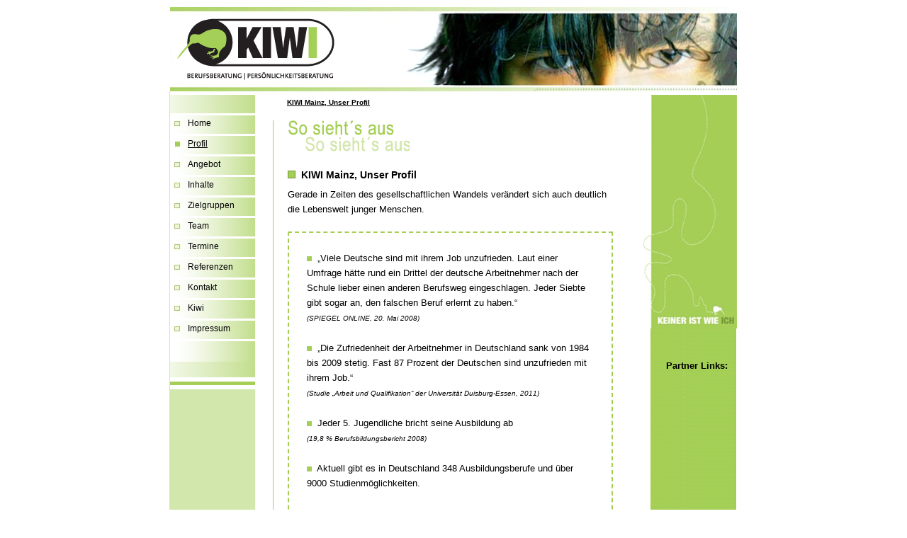

--- FILE ---
content_type: text/html; charset=UTF-8
request_url: https://www.k-i-w-i.net/Kiwi%20Mainz/Kiwi%20Mainz.php
body_size: 5178
content:

<!DOCTYPE html PUBLIC "-//W3C//DTD XHTML 1.0 Transitional//EN" "http://www.w3.org/TR/xhtml1/DTD/xhtml1-transitional.dtd">
<html xmlns="http://www.w3.org/1999/xhtml" lang="de" xml:lang="de">




<head>
<meta name="keywords" content="Kiwi Mainz" />
<meta name="description" content="KIWI MAINZ. Profil der Kiwi Mainz. Das KIWI Seminar see inside hilft Jugendlichen, den richtigen Platz im Ausbildungs- und Arbeitsleben zu finden.
" />

<meta http-equiv="content-type" content="text/html; charset=utf-8" />
<meta name="Language" content="de"/>
<meta name="page-topic" content="Persönlichkeitsberatung, Berufsberatung Mainz, Kiwi" />
<meta name="page-type" content="Information"/>
<meta name="author" content="KIWI MAINZ, www.k-i-w-i.net"/>
<meta name="publisher" content="UMBE DMN, www.umbe-dmn.de"/>
<meta name="copyright" content="(c) 2010 UMBE DMN"/>
<meta name="robots" content="index,follow"/>
<meta name="audience" content="all"/>
<meta name="revisit-after" content="7 days"/>
<link rel="shortcut icon" href="favicon.ico"/>
<link rel="icon" href="favicon.ico" type="image/x-icon"/>

<script src="https://ajax.googleapis.com/ajax/libs/jquery/3.4.1/jquery.min.js"></script>
<meta name="verify-v1" content="" />
<meta name="y_key" content="" />
<meta name="msvalidate.01" content="" />



    <title>Persönlichkeitsberatung, Berufsberatung Mainz, KIWI</title>


<link href="../kiwi-css/bildschirm.css" rel="stylesheet" type="text/css" media="screen" />
<link href="../kiwi-css/unternav.css" rel="stylesheet" type="text/css" media="screen" />
<link href="../kiwi-css/druckversion.css" rel="stylesheet" type="text/css" media="print" />


	

</head>



<body>
<div class="skiplink"><a href="#centercontent">Zum Kiwi Inhalt springen</a></div>




<div id="wrapper">
  
  
  
  <div id="header">





</div> <!-- Ende header -->



<!-- Start maincontent -->


<div id="maincontent">
<div style="height:5px; background-color:#FFF;"></div>
<div style="float:right;">
<img src="../kiwi images/kiwi1.jpg" alt="kiwi" /><br /><br />  <br /><br />   
<div style="text-align:right; padding-right:5px; width:100px; margin-left:20px;"><strong>Partner Links:</strong><br /><br /> 
    ﻿
<br /><br />﻿ </div>
</div>




<div id="fb-root"></div>
<script>(function(d, s, id) {
  var js, fjs = d.getElementsByTagName(s)[0];
  if (d.getElementById(id)) return;
  js = d.createElement(s); js.id = id;
  js.src = "//connect.facebook.net/de_DE/sdk.js#xfbml=1&version=v2.3&appId=345919692149761";
  fjs.parentNode.insertBefore(js, fjs);
}(document, 'script', 'facebook-jssdk'));</script>

<div id="navigator">
<ul>


<li>&nbsp;</li>

<li><a href="../index.php">Home</a></li>

<!--<li><a href="../Berufsberatung Mainz/Berufsberatung Mainz.php">Prolog</a></li>
-->

<li><a href="../Kiwi Mainz/Kiwi Mainz.php" style="background-image:url('../kiwi images/box-green.jpg');  text-decoration:underline;">Profil</a></li>

<li><a href="../Seminare.php">Angebot</a></li>

<li><a href="../Inhalte.php">Inhalte</a></li>

<li><a href="../Zielgruppen.php">Zielgruppen</a></li>

<li><a href="../steffen schuepferling/steffen schuepferling.php">Team</a></li>

<li><a href="../termine.php">Termine</a></li>

<li><a href="../Referenzen.php">Referenzen</a></li>

<li><a href="../kontakt.php">Kontakt</a></li>

<li><a href="../kiwi.php">Kiwi</a></li>

<li><a href="../impressum.php">Impressum</a></li>


</ul>

<br />
<div class="fb-like" data-href="https://www.facebook.com/Berufsberatung" data-width="80" data-layout="button_count" data-action="like" data-show-faces="false" data-share="false"></div>
<br />
</div>




<div id="centercontent">



<h1>KIWI Mainz, Unser Profil</h1> 


<div id="aus-start">
<ul>

<li>


<img src="../kiwi images/titel-01.gif" alt="titel-01" /><br /><br />


<h2><img src="../kiwi images/box-green-para.jpg" alt="green" />&nbsp;&nbsp;KIWI Mainz, Unser Profil</h2>

Gerade in Zeiten des gesellschaftlichen Wandels verändert sich auch deutlich die Lebenswelt junger Menschen.<br /><br />

<div style="background-color:#FFF; border:2px dashed #a5ce56; padding:25px;">
<ol>

<li><img src="../kiwi images/box-green-list.jpg" alt="green" />&nbsp;&nbsp;„Viele Deutsche sind mit ihrem Job unzufrieden. Laut einer Umfrage hätte rund ein Drittel der deutsche Arbeitnehmer nach der Schule lieber einen anderen Berufsweg eingeschlagen. Jeder Siebte gibt sogar an, den falschen Beruf erlernt zu haben.“ <br /> <span style="font-size:10px;"><em>(SPIEGEL ONLINE, 20. Mai 2008)</em></span><br /><br /></li>

<li><img src="../kiwi images/box-green-list.jpg" alt="green" />&nbsp;&nbsp;„Die Zufriedenheit der Arbeitnehmer in Deutschland sank von 1984 bis 2009 stetig. Fast 87 Prozent der Deutschen sind unzufrieden mit ihrem Job.“ <br /> <span style="font-size:10px;"><em>(Studie „Arbeit und Qualifikation“ der Universität Duisburg-Essen, 2011)</em></span><br /><br /></li>



<li><img src="../kiwi images/box-green-list.jpg" alt="green" />&nbsp;&nbsp;Jeder 5. Jugendliche bricht seine Ausbildung ab <br /> <span style="font-size:10px;"><em>(19,8 % Berufsbildungsbericht 2008)</em></span><br /><br /></li>
<li><img src="../kiwi images/box-green-list.jpg" alt="green" />&nbsp;&nbsp;Aktuell gibt es in Deutschland 348 Ausbildungsberufe und über 9000 Studienmöglichkeiten.<br /><br /></li>
<li><img src="../kiwi images/box-green-list.jpg" alt="green" />&nbsp;&nbsp;Jährlich entstehen viele neue Ausbildungsberufe und alte werden modernisiert. Den Überblick darüber zu behalten ist schon für Fachleute schwierig – für Schüler und Eltern fast unmöglich.<br /><br /></li>
<li><img src="../kiwi images/box-green-list.jpg" alt="green" />&nbsp;&nbsp;Schüler berichten, dass 80% ihrer Klassenkammeraden auf weiterführende Schulen gehen, weil sie nicht wissen, was sie machen sollen.<br /></li>

</ol>
</div><br />
<h2><img src="../kiwi images/box-green-para.jpg" alt="green" />&nbsp;&nbsp;KIWI Mainz, Unser Profil</h2>

Durch die Individualisierung und Pluralisierung der Lebenswege und das Auflösen tradierter Lebensformen ist für den Übergang von der Schule zum Beruf eine einfache und überschaubare Entscheidung kaum mehr möglich. Jugendliche an der Schwelle zum Berufsleben sind heute vielmehr gefordert, flexibel zu denken und zu agieren. Keine Generation zuvor wurde mit einem so vielseitigen und zugleich instabilen Ausbildungs- und Arbeitsmarkt konfrontiert, wie wir ihn heute vorfinden. Leistungsdruck, der Wunsch nach wirtschaftlicher Absicherung und die mangelnde Fähigkeit, das eigene Potential einzuschätzen und einzusetzen, machen die Wahl zwischen mehreren unsicheren Perspektiven zunehmend schwerer.
<br /><br />

Der ehemals meist vorgegebene soziale Verbund aus Familie, Stand und Schicht löst sich immer mehr zugunsten einer zunehmenden Individualisierung der jungen Menschen auf. Jugendliche erscheinen nur noch als lose mit- und untereinander verbundene Einzelsubjekte, bestenfalls einer Subkultur oder Clique zugehörig.
<br /><br />

Angesichts dieser Umwälzung der kulturellen Verhältnisse geraten die jungen Menschen in eine völlig paradoxe Situation: Einerseits haben sie noch nie da gewesene Möglichkeiten, das eigene Leben zu gestalten, andererseits steht diesen fast unbegrenzten Möglichkeiten die eigene Lebenswirklichkeit gegenüber. Die begehrten Lebenswelten, Arbeits- und Ausbildungsplätze sind knapp und stets an einen hohen Erwartungs- und Leistungsanspruch gekoppelt. Das Nichterreichen eines Zieles oder Status wird meist als individuelles Versagen erlebt und gesellschaftlich auch so beurteilt.
<br /><br />

Der Aufbau eines tragfähigen Lebenskonzeptes und einer eigenständigen Existenz fordert viele Ressourcen, Kompetenzen und ein hohes Maß an Entscheidungen und Selbstreflexion. Diesen Anforderungen sehen sich viele Schülerinnen und Schüler nicht gewachsen und resignieren oft schon vor der ersten großen Entscheidung: der Ausbildungs- bzw. Studienplatzwahl.
<br /><br />

Berufsinformation und -vermittlung allein ist keine Lösung. Die in den Schulen zur Verfügung stehenden Angebote der Berufsvorbereitung beziehen sich hauptsächlich auf den Bereich Berufsinformation mit einzelnen Berufsbildern oder auf den Bereich Bewerbung, d.h. die Schüler lernen, wie man eine schriftliche Bewerbung formuliert und wie man sich auf ein Vorstellungsgespräch vorbereitet. 
<br /><br />

Mit der reinen Berufsinformation, dem Bewerbungstraining und selbst der erfolgreichen Vermittlung in eine Ausbildungsstelle ist dem Schüler letztlich selten geholfen. Ohne die nötige Eigenmotivation und den Willen das selbst gewählte Ziel zu erreichen, verebben solche Maßnahmen über kurz oder lang.
<br /><br />
 
Der wesentlich wichtigere Aspekt der Potentialanalyse, die dem Schüler hilft seine Fähigkeiten, Interessen und Persönlichkeitsstärken zu erkennen, wird in den meisten Schulen eher oberflächlich thematisiert. Dabei liegt gerade hier der Schlüssel zu einer bewusst getroffenen - also fundierten und zielgerichteten - Berufswahl.
<br /><br />
 
<h2><img src="../kiwi images/box-green-para.jpg" alt="green" />&nbsp;&nbsp;KIWI Leitbild</h2>	

Jeder Mensch verfügt über eine einzigartige Persönlichkeit und eine Vielzahl an Fähigkeiten, die es zu entdecken gilt. Eine auf die individuellen Eigenschaften des Einzelnen gegründete Berufswahl stärkt Selbstvertrauen, Perspektive, Motivation und Lebensfreude. Letztlich können nur auf dieser Basis eigenverantwortliche Entscheidungen getroffen und auch in schwierigen Zeiten des Ausbildungs- und Bewerbungsprozesses Motivation und Arbeitseinsatz bewahrt und gestärkt werden. Unser Ziel ist, dass unsere Kunden selbst die Entdeckung machen:	
	<br /><br />

<strong style="color:#a5ce56;">"wer sie sind"</strong> <br />
<strong style="color:#a5ce56;">"was sie können"</strong> und <br />
<strong style="color:#a5ce56;">"was sie einmal werden möchten"</strong>
	
	<br /><br />
	
(Junge) Menschen(Schülerinnen und Schüler, Auszubildende, Studenten, Arbeitssuchende) brauchen ein Angebot, das sie persönlich anspricht, das ihnen hilft, die eigenen Fähigkeiten, Interessen und Persönlichkeitsstärken zu entdecken, ein Angebot, das sie ermutigt, sich selbst etwas zuzutrauen und die Zukunft eigenverantwortlich zu gestalten.	
	<br /><br />

KIWI bietet Seminare und Beratungen an, die bei der Entdeckung des eigenen Potentials und der danach ausgerichteten Berufswahl Hilfe zur Selbsthilfe ermöglicht. KIWI hilft, den richtigen Platz im Ausbildungs- und Arbeitsleben zu finden.
	<br /><br />
	
Dieses Leitbild wird von allen Mitarbeitern und Trainern der KIWI-Berufsberatung vertreten und prägt Inhalt und Form des gesamten Seminar- und Beratungsangebots. Ebenso ist es für jedermann über den Online-Auftritt <a href="https://www.k-i-w-i.de" title="www.k-i-w-i.de">www.k-i-w-i.de</a> ersichtlich. 
	<br /><br />
Zu unseren Zielgruppen gehören die Realschulen plus in Rheinland-Pfalz, aber auch alle weiteren allgemeinbildenden Schulen und Deutschland, Träger von Freiwilligendiensten, Volkshochschulen, Kirchengemeinden und ausbildende Unternehmen.
	<br /><br />
Die Teilnahme von KIWI an Messen und Kongressen dient des Weiteren dazu, die Bedürfnisse der einschlägigen Zielgruppen herauszufinden. Beispiele: horizon – Die Abiturienten-Messe in Mainz (jährlich als Aussteller und Kooperationspartner), Dienstbesprechung Praxistag, Praxistag-Erfahrungsaustausch.
	<br /><br />
	
Das KIWI-Qualitätsmanagement besteht aus einem kontinuierlichen Verbesserungsprozess für sämtliche Dienstleistungen und Prozesse. Dazu gehört auch, dass aus Fehlern gelernt wird und Reklamationen einen hohen Stellenwert erhalten.	
	<br /><br />
	
<!--Jeder Mensch verfügt über eine einzigartige Persönlichkeit und eine Vielzahl an Fähigkeiten, die es zu entdecken gilt. Eine auf die individuellen Eigenschaften des Einzelnen gegründete Berufswahl stärkt <strong style="color:#325d00;">Selbstvertrauen</strong>, <strong style="color:#325d00;">Perspektive</strong>,<strong style="color:#325d00;"> Motivation</strong> und <strong style="color:#325d00;"> Lebensfreude</strong>. Letztlich können nur auf dieser Basis eigenverantwortliche Entscheidungen getroffen und auch in schwierigen Zeiten des Ausbildungs- und Bewerbungsprozesses Motivation und Arbeitseinsatz bewahrt und gestärkt werden.
<br /><br />
 
 Junge Menschen brauchen ein Angebot, das sie persönlich anspricht, das ihnen hilft, die eigenen Fähigkeiten, Interessen und Persönlichkeitsstärken zu entdecken, ein Angebot, das sie ermutigt, sich selbst etwas zuzutrauen und die Zukunft eigenverantwortlich zu gestalten.
 <br /><br />
 
 
 KIWI bietet eine Berufsberatung, die jungen Menschen bei der Entdeckung des eigenen Potentials und der danach ausgerichteten Berufswahl Hilfe zur Selbsthilfe ermöglicht.
 -->
 
 
 
 

</li>


</ul>








</div>





<div id="clear"></div>
<div id="ending"></div>

<br /><br />



</div>



</div> <!-- Ende maincontent -->














<div id="footer">

<a href="http://www.umbe-dmn.de">(c) 2010 UMBE DMN</a>


</div> <!-- Ende footer -->








</div> <!-- Ende wrapper -->




<script type="text/javascript">
var gaJsHost = (("https:" == document.location.protocol) ? "https://ssl." : "http://www.");
document.write(unescape("%3Cscript src='" + gaJsHost + "google-analytics.com/ga.js' type='text/javascript'%3E%3C/script%3E"));
</script>
<script type="text/javascript">
var pageTracker = _gat._getTracker("UA-5442163-2");
pageTracker._initData();
pageTracker._trackPageview();
</script>


<script>
/*	
$(document).ready(function(){
$("#centercontent").prepend("<div id='offer'><p id='rabatt'>Aktion: Alle Beratungen jetzt auch per <span id='skype'></span>  <span id='close'></span></p></div>");

	
$("#close").click(function(){

	$("#offer").css("display", "none");

}); 
	
	});
*/
</script>

</body>
</html>

--- FILE ---
content_type: text/css
request_url: https://www.k-i-w-i.net/kiwi-css/bildschirm.css
body_size: 1452
content:
#offer{
	width:100%;
	text-align:center;
	background-color:#FFF;
	padding:10px 0;
}
#offer #rabatt{
font-size: 1.5em;
background-color: #D2E7AC;
padding:0.2em 0.6em;
border-radius:0.5em;
	border: 1px solid #a4cf56;
	
}

#close {
	padding-left:20px;
	height:20px;
	background-image: url('/kiwi images/close.png');
	margin-left: 5px;
	background-repeat:no-repeat;
	vertical-align: middle;
}

#skype {
	padding-left:60px;
	height:25px;
	background-image: url('/kiwi images/skype_small.png');
	margin-left: 0px;
	background-repeat:no-repeat;
	vertical-align: middle;
    display:inline-block;
}


/* ===================================
Stylesheet der "www.medistretch.de"  
 
Stand: Bearbeitung 
Datei: bildschirm.css 
Datum: 06. November 2010
Autor: UMBE DMN 

Aufbau: 1. Kalibrierung
        2. Allgemeine Styles
        3. Styles f�r Layoutbereiche
        4. Sonstige Styles 
=================================== */

/* ==================================
   1. Kalibrierung
   =============================== */

* { padding:0; margin:0;}



/* ==================================
   2. Allgemeine Styles 
   =============================== */

body{
   
    
    background-color:#fff;
	color:black;
    font-family:Tahoma, Geneva, sans-serif;
    font-size: small;
    height:101%;
    }
    
html{ height:101%;}



/* ================
    Hyperlinks    */
a{
text-decoration:none;
}



/* ================
    Klassen und IDs    */
   
.skiplink {
  position: absolute; 
  top: -5000px; 
  left: -5000px; 
  width: 0;
  height: 0; 
  overflow: hidden; 
  display: inline;
}
   
 
  
/* ==================================
3. Styles f�r Layoutbereiche 
=============================== */
 


   
 





#wrapper {
    
   
	
	width:800px;
    margin: 10px auto;
    padding-bottom:20px;
	padding-top:0px;
    border:0px solid #000;

}



#header {
    
    position:relative;
	background-image:url("../kiwi images/header.jpg");
    background-repeat: no-repeat;
    background-color:white;
    height: 119px;
    
	
   
}







        
  
#maincontent {
     background-image:url("../kiwi images/verlauf01.jpg");
	 background-repeat: repeat-y;
     float:right;
     width: 800px;
	 padding-top:0px;
	padding-left: 1px;
     
	 
	 
    }
	
	
	#navigator{
	background-image:url("../kiwi images/nav-bg.jpg");
	background-repeat:no-repeat;
	float:left;	
	width:120px;
	height:416px;
	margin-top:0px;
	font-family:Tahoma, Geneva, sans-serif;
	
		
}

#navigator ul{
	list-style-type:none;
	margin-left:0px;
	margin-right:0px;
	margin-top:0px;
}

#navigator ul li{
	
	
	margin-bottom:0px;
	height:20px;
	padding:3px 3px 3px 5px;
	margin-left:0px;
	border-bottom: 3px solid #fff;
	
}

#navigator ul li a{
	padding-left:20px;
	background-image:url("../kiwi images/box-green1.jpg");
	background-position:left;
	background-repeat:no-repeat;
text-decoration:none;
font-size:12px;
color:#000;

}

.index a{
	padding-left:20px;
	background-image:url("../kiwi images/box-green1.jpg");
	background-position:left;
	background-repeat:no-repeat;
text-decoration:none;
font-size:12px;
color:#000;
}

#navigator ul li a:hover{
padding-left:20px;
	background-image:url("../kiwi images/box-green.gif");
	background-position:left;
	background-repeat:no-repeat;
text-decoration:none;
font-size:12px;
color:#6b9519;

}

#centercontent {
	 
	 
	 
	 color:black;
	 float:left;
	 width:500px;
	 padding-left:0px;
	 padding-right:0px;
	
	 
	 margin-left:25px;
	 background-color:#fff;
	 min-height:600px;
	 
	}

#centercontent h1 {
font-size:10px;
font-weight:bold;
text-decoration:underline;

margin-left:20px;
margin-top:5px;
margin-bottom:13px;
}


#centercontent h3 {
	 
	 background-image:url("../kiwi images/h1-back.jpg");
	 
	 color: white;
	 height:16px;
	 font-size:16px;
	 font-weight:bold;
	 line-height:16px;
	 padding-left:20px;
	 padding-bottom:5px;
	 padding-top:5px;
}

#centercontent h2 {
	font-family:Tahoma, Geneva, sans-serif;
	 color:black;
	 font-size:14px;
	 line-height:14px;
	 font-weight:bold;
	 margin-bottom:10px;
	 

}

#centercontent h4 {
	font-family:Tahoma, Geneva, sans-serif;
	 color:green;
	 font-size:13px;
	 line-height:14px;
	 font-weight:normal;
	 margin-bottom:10px;
	 

}




#aus-start ul {


line-height:21px;
padding-right:20px;
padding-left:20px;
font-family:Tahoma, Geneva, sans-serif;
text-align:left;
border-left:1px solid #a4cf56;
border-right:0px solid #deecff;
margin-top:20px;
margin-left:0px;
margin-bottom:10px; }

#aus-start ul li {
list-style-type:none;}

#aus-start1 ul {


line-height:21px;
padding-right:30px;
padding-left:15px;
font-family:Tahoma, Geneva, sans-serif;
text-align:left;
border-left:0px solid #deecff;
border-right:1px solid #deecff;
margin-top:20px;
margin-left:15px;
margin-bottom:10px; }

#aus-start1 ul li {
list-style-type:none;}		



#clear{clear:both;}
#ending{clear:both;background-color:#a4cf56;height:10px;margin-bottom:0px;}




#footer {
    
	 width:785px;
	 background-color:#ddd;
	 padding: 0px 15px 2px 0px;
     border-top: 1px solid #000;
     clear:both;
	 text-align:right;
	
}


#footer li{
	
	
	 display: inline;

}	


#footer a {

	 padding-right:1px;
	 padding-left:1px;
	 color:#000;
	 font-size:.8em;
	 
}


#footer a:hover {

	 
	 color:#0c4da2;
	 font-size:.8em;
	 border:none;


}



   
   /* ==================================
   4. Sonstige Styles 
   =============================== */
   
   /*=====================*/
   /* Das Kontaktformular */
   /*=====================*/
   
   
   /* ======================
   Das Kontaktformular */
   /* ==================================
     
   /* ======================
   Die Galerie*/
   /* ==================================*/
     
     
   /*ENDE DES STYLESHEETS 
   =============================== */


--- FILE ---
content_type: text/css
request_url: https://www.k-i-w-i.net/kiwi-css/unternav.css
body_size: 55
content:
@charset "utf-8";
/* CSS Document */

.unternav{

width:430px;
}



.unternav ol li{
border-bottom:2px solid #a4cf56;
padding-left:0px;
}

.unternav ol li a{
color:#000;
padding-left:0px;
padding-right:23px;
background-color:#FFF;
display:inline-block;
}

.unternav ol li a img{
border:none;
}

.unternav ol li a:hover{
color:#000;
padding-left:0px;
padding-right:23px;
background-color:#e0eec4;
display:inline-block;

}



.unternav2{
float:left; 
width:100px;	
}




--- FILE ---
content_type: text/css
request_url: https://www.k-i-w-i.net/kiwi-css/druckversion.css
body_size: 242
content:
/* ===================================
Stylesheet der "Template - Druckversion"  
 
Stand: Absolute Positionierung des Slogans im Kopfbereich
Datei: bildschirm.css 
Datum: 06. September 2007
Autor: UMBE DMN 

Aufbau: 1. Kalibrierung
        2. Allgemeine Styles
        3. Styles f�r Layoutbereiche
        4. Sonstige Styles 
=================================== */



body{
    
    font-family: goergia, "Times New Roman", Times, serif;
    font-size: 11pt;
    
    }
    
    h1,h2 {
        
        font-family: Verdana, Arial, Helvetica, sans-serif;
        }
        
        h1 {font-size:24pt;}
        
        h2 {
        
        font-size:18pt;
        padding-top:6pt;
        border-top:3pt solid red;
        margin-top:12pt;
        }
        
    .skiplink,
    #navi {
        
        display:none;
    }
    
 